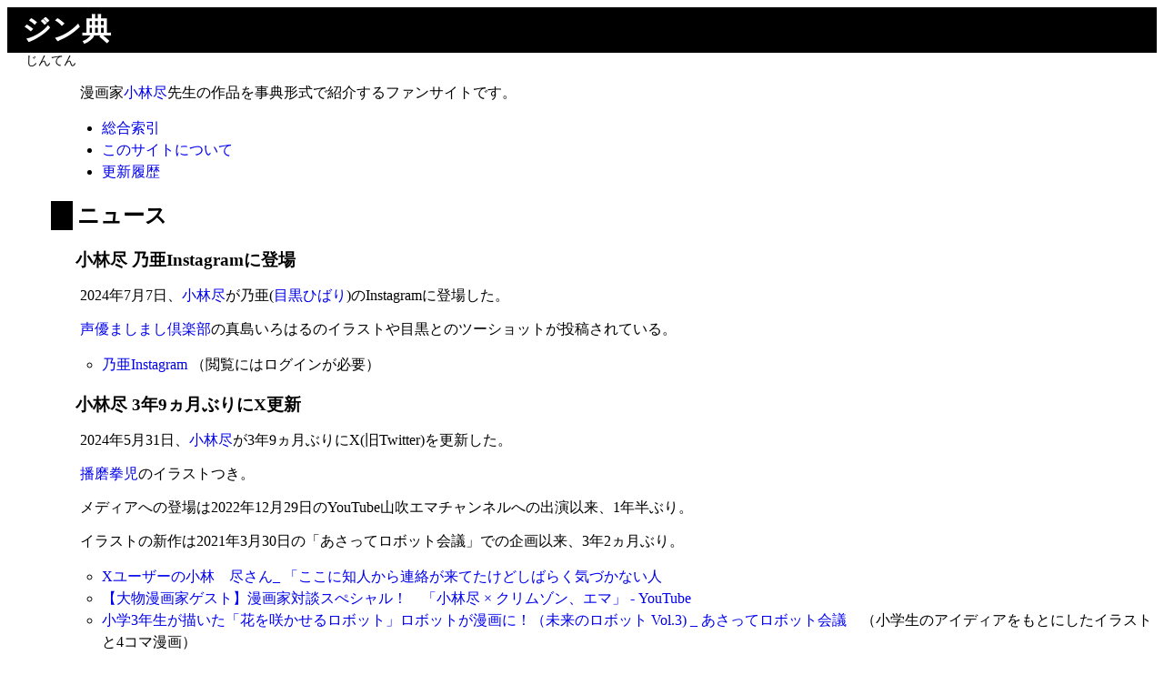

--- FILE ---
content_type: text/html
request_url: https://www.jin-ten.net/
body_size: 2862
content:
<!DOCTYPE html>
<html lang="ja">
<head>
<meta name="viewport" content="width=device-width" charset="utf-8">
<title>小林尽ファンサイト ジン典</title>
<link rel="stylesheet" media="screen and (min-device-width:481px)" href="top.css">
<link rel="stylesheet" media="only screen and (max-device-width:480px)" href="top_mobile.css">
</head>
<body>
<h1>ジン典</h1>
<p class="furi">じんてん</p>
<p>漫画家<a href="kobayashijin/kobayashi_jin.html">小林尽</a>先生の作品を事典形式で紹介するファンサイトです。</p>
<ul>
  <li><a href="kobayashijin/sougousakuin.html">総合索引</a></li>
  <li><a href="kobayashijin/kono_website.html">このサイトについて</a></li>
  <li><a href="kobayashijin/koushin_rireki.html">更新履歴</a></li>
</ul>
<h2>ニュース</h2>
<h3>小林尽 乃亜Instagramに登場</h3>
<p>2024年7月7日、<a href="kobayashijin/kobayashi_jin.html">小林尽</a>が乃亜(<a href="kobayashijin/meguro_hibari.html">目黒ひばり</a>)のInstagramに登場した。</p>
<p><a href="seiyuumashimashiclub/seiyuu_mashimashi_club.html">声優ましまし倶楽部</a>の真島いろはるのイラストや目黒とのツーショットが投稿されている。</p>
<ul>
  <li type="circle"><a href="https://www.instagram.com/p/C9Fjy71yoUk/?img_index=2">乃亜Instagram</a> （閲覧にはログインが必要）</li>
</ul>
<h3>小林尽 3年9ヵ月ぶりにX更新</h3>
<p>2024年5月31日、<a href="kobayashijin/kobayashi_jin.html">小林尽</a>が3年9ヵ月ぶりにX(旧Twitter)を更新した。</p>
<p><a href="schoolrumble/harima_kenji.html">播磨拳児</a>のイラストつき。</p>
<p>メディアへの登場は2022年12月29日のYouTube山吹エマチャンネルへの出演以来、1年半ぶり。</p>
<p>イラストの新作は2021年3月30日の「あさってロボット会議」での企画以来、3年2ヵ月ぶり。</p>
<ul>
  <li type="circle"><a href="https://x.com/jin_kobayashi_/status/1796238336987984083">Xユーザーの小林　尽さん_ 「ここに知人から連絡が来てたけどしばらく気づかない人</a></li>
  <li type="circle"><a href="https://www.youtube.com/watch?v=7nVCQXF0fUo">【大物漫画家ゲスト】漫画家対談スぺシャル！　「小林尽 × クリムゾン、エマ」 - YouTube</a></li>
  <li type="circle"><a href="https://mtg.softbankrobotics.com/forum/1024/">小学3年生が描いた「花を咲かせるロボット」ロボットが漫画に！（未来のロボット Vol.3) _ あさってロボット会議</a>　（小学生のアイディアをもとにしたイラストと4コマ漫画）</li>
</ul>
<h2>直近の活動</h2>
<h3>商業漫画作品</h3>
<p>2017年11月8日</p>
<ul>
  <li><a href="schoolrumble/We_Are_the_Champions.html">School Rumble ♯ We Are the Champions</a>　（<a href="schoolrumble/school_rumble.html">School Rumble</a> 復活読み切り）</li>
</ul>
<nav class="hidari">
  <h2 class="akasen">School Rumble</h2>
  <ul>
    <li><a href="schoolrumble/school_rumble.html">School Rumble</a></li>
    <li><a href="schoolrumble/sr_sakuin.html">索引</a></li>
    <li><a href="schoolrumble/sr_zenwa_shuuroku.html">全話データ</a></li>
    <li><a href="schoolrumble/sr_tankoubon.html">単行本データ</a></li>
    <li><a href="schoolrumble/sr_jinbutsu_namae.html">登場人物データ</a></li>
    <li><a href="schoolrumble/sr_ninki_touhyou.html">人気投票補足データ</a></li>
    <li><a href="schoolrumble/sr_namae_no_yurai.html">キャラクター名の由来</a></li>
    <li><a href="schoolrumble/sr_butai.html">舞台</a></li>
    <li><a href="schoolrumble/sr_mishuuroku.html">単行本未収録物</a></li>
    <li><a href="schoolrumble/sr_hasei.html">派生作品</a></li>
    <li><a href="schoolrumble/school_rumble_honpen.html">School Rumble （本編）</a></li>
    <li><a href="schoolrumble/school_rumble_zoukangou.html">School Rumble 増刊号</a></li>
    <li><a href="schoolrumble/school_rumble_z.html">School Rumble Z</a></li>
  </ul>
  <h3>登場人物</h3>
  <ul>
    <li><a href="schoolrumble/tsukamoto_tenma.html">塚本天満</a></li>
    <li><a href="schoolrumble/harima_kenji.html">播磨拳児</a></li>
    <li><a href="schoolrumble/karasuma_ooji.html">烏丸大路</a></li>
    <li><a href="schoolrumble/tsukamoto_yakumo.html">塚本八雲</a></li>
    <li><a href="schoolrumble/sawachika_eri.html">沢近愛理</a></li>
    <li><a href="schoolrumble/suou_mikoto.html">周防美琴</a></li>
    <li><a href="schoolrumble/takano_akira.html">高野晶</a></li>
    <li><a href="schoolrumble/hanai_haruki.html">花井春樹</a></li>
    <li><a href="schoolrumble/ichijou_karen.html">一条かれん</a></li>
    <li><a href="schoolrumble/imadori_kyousuke.html">今鳥恭介</a></li>
  </ul>
  <h3>単行本</h3>
  <ul>
    <li><a href="schoolrumble/sr_tankoubon_01.html">01</a>・<a href="schoolrumble/sr_tankoubon_02.html">02</a>・<a href="schoolrumble/sr_tankoubon_03.html">03</a>・<a href="schoolrumble/sr_tankoubon_04.html">04</a>・<a href="schoolrumble/sr_tankoubon_05.html">05</a></li>
    <li><a href="schoolrumble/sr_tankoubon_06.html">06</a>・<a href="schoolrumble/sr_tankoubon_07.html">07</a>・<a href="schoolrumble/sr_tankoubon_08.html">08</a>・<a href="schoolrumble/sr_tankoubon_09.html">09</a>・<a href="schoolrumble/sr_tankoubon_10.html">10</a></li>
    <li><a href="schoolrumble/sr_tankoubon_11.html">11</a>・<a href="schoolrumble/sr_tankoubon_12.html">12</a>・<a href="schoolrumble/sr_tankoubon_13.html">13</a>・<a href="schoolrumble/sr_tankoubon_14.html">14</a>・<a href="schoolrumble/sr_tankoubon_15.html">15</a></li>
    <li><a href="schoolrumble/sr_tankoubon_16.html">16</a>・<a href="schoolrumble/sr_tankoubon_17.html">17</a>・<a href="schoolrumble/sr_tankoubon_18.html">18</a>・<a href="schoolrumble/sr_tankoubon_19.html">19</a>・<a href="schoolrumble/sr_tankoubon_20.html">20</a></li>
    <li><a href="schoolrumble/sr_tankoubon_21.html">21</a>・<a href="schoolrumble/sr_tankoubon_22.html">22</a>・<a href="schoolrumble/school_rumble_z.html">Z</a></li>
  </ul>
</nav>
<nav class="hidari">
  <h2 class="aosen">夏のあらし！</h2>
  <ul>
    <li><a href="natsunoarashi/natsu_no_arashi.html">夏のあらし！</a></li>
    <li><a href="natsunoarashi/na_sakuin.html">索引</a></li>
    <li><a href="natsunoarashi/na_zenwa.html">全話データ</a></li>
    <li><a href="natsunoarashi/na_butai.html">舞台</a></li>
  </ul>
  <h3>登場人物</h3>
  <ul>
    <li><a href="natsunoarashi/arashiyama_sayoko.html">あらし （嵐山小夜子）</a></li>
    <li><a href="natsunoarashi/yasaka_hajime.html">八坂一</a></li>
    <li><a href="natsunoarashi/kamigamo_jun.html">上賀茂潤</a></li>
    <li><a href="natsunoarashi/kaja_bergmann.html">カヤ・バーグマン</a></li>
    <li><a href="natsunoarashi/master.html">マスター （さやか）</a></li>
    <li><a href="natsunoarashi/murata_hideo.html">村田英雄 （グラサン）</a></li>
    <li><a href="natsunoarashi/fushimi_yayoi.html">伏見やよゐ</a></li>
    <li><a href="natsunoarashi/yamazaki_kanako.html">山崎加奈子</a></li>
    <li><a href="natsunoarashi/yamashiro_takeshi.html">山代武士</a></li>
  </ul>
  <h3>単行本</h3>
  <ul>
    <li><a href="natsunoarashi/na_tankoubon_01.html">01</a>・<a href="natsunoarashi/na_tankoubon_02.html">02</a>・<a href="natsunoarashi/na_tankoubon_03.html">03</a>・<a href="natsunoarashi/na_tankoubon_04.html">04</a>・<a href="natsunoarashi/na_tankoubon_05.html">05</a></li>
    <li><a href="natsunoarashi/na_tankoubon_06.html">06</a>・<a href="natsunoarashi/na_tankoubon_07.html">07</a>・<a href="natsunoarashi/na_tankoubon_08.html">08</a></li>
  </ul>
</nav>
<nav class="hidari">
  <h2>一路平安！</h2>
  <ul>
    <li><a href="ichiroheian/ichiro_heian.html">一路平安！</a></li>
    <li><a href="ichiroheian/ih_butai.html">舞台</a></li>
  </ul>
  <h3>登場人物</h3>
  <ul>
    <li><a href="ichiroheian/otowa_koumei.html">音羽孔明</a></li>
    <li><a href="ichiroheian/miaofu.html">妙芙</a></li>
    <li><a href="ichiroheian/otowa_risa.html">音羽梨沙</a></li>
  </ul>
  <h3>単行本</h3>
  <ul>
    <li><a href="ichiroheian/ih_tankoubon_01.html">01</a>・<a href="ichiroheian/ih_tankoubon_02.html">02</a></li>
  </ul>
</nav>
<nav class="hidari">
  <h2>小林尽</h2>
  <ul>
    <li><a href="kobayashijin/kobayashi_jin.html">小林尽</a></li>
    <li><a href="kobayashijin/kj_youtube.html">小林尽動画</a></li>
    <li><a href="kobayashijin/kj_illustrations.html">イラスト収録物</a></li>
    <li><a href="kobayashijin/kj_hatsugenshuu.html">発言集</a></li>
    <li><a href="kobayashijin/kj_kanmatsu.html">雑誌巻末コメント</a></li>
    <li><a href="kobayashijin/kj_katsudou.html">活動履歴</a></li>
    <li><a href="kobayashijin/iwakami_no_kira.html">イワカミのキラ</a></li>
    <li><a href="kobayashijin/kaettekita_hentaikamen.html">帰ってきた変態仮面</a></li>
    <li><a href="kobayashijin/koiuta.html">恋歌 ─こいうた─</a></li>
    <li><a href="kobayashijin/kyoto_haru.html">京都、春。</a></li>
    <li><a href="kobayashijin/kabukichou_sonokoro.html">歌舞伎町そのころ</a></li>
    <li><a href="kobayashijin/dai_24_tokyo_ku.html">第24TOKYO区</a></li>
    <li><a href="seiyuumashimashiclub/seiyuu_mashimashi_club.html">声優ましまし倶楽部</a></li>
  </ul>
</nav>
</body>
</html>

--- FILE ---
content_type: text/css
request_url: https://www.jin-ten.net/top.css
body_size: 296
content:
body {
	background-color: #FFFFFF;
}
h1 {
	color : #FFFFFF;
	background-color : #000000;
	padding-top: 0.1em;
	padding-bottom: 0.1em;
	padding-left: 0.5em;
	padding-right: 0.5em;
	margin-bottom: 0em;
	margin-top: 0em;
}
h2 {
	border-left: solid #000000 1em;
	padding-left: 0.2em;
	margin-left: 2em;
}
h3 {
	margin-left: 4em;
	margin-bottom: 0.5em;
}
p {
	margin-left: 5em;
}
li {
	margin-left: 4em;
	line-height: 1.5em;
}
ul {
	list-style-type: disc;
	margin-bottom: 1em;
	margin-top: 0.5em;
}
ol {
	list-style-type: decimal-leading-zero;
}
a {
	text-decoration: none;
}
nav {
	width: 19em;
}
.aka {
	color: #BF0000;
	font-weight: bold;
}
.ao {
	color: #0112A7;
	font-weight: bold;
}
.kuro {
	color: #000000;
	font-weight: bold;
}
.akasen {
	border-color: #B70000;
}
.aosen {
	border-color: #0112A7;
}
.furi {
	margin-left: 1.5em;
	margin-bottom: 1em;
	font-size: 85%;
	margin-top: 0em;
}
.hanmoji {
	font-size: 70%;
}
.hidari {
	float : left;
	margin-left: 0em;
	margin-top: 0em;
}
.clear {
	clear : both
}


--- FILE ---
content_type: text/css
request_url: https://www.jin-ten.net/top_mobile.css
body_size: 224
content:
body {
	background-color: #FFFFFF;
}
h1 {
	color : #FFFFFF;
	background-color : #000000;
	padding-top: 0.1em;
	padding-bottom: 0.1em;
	padding-left: 0.1em;
	padding-right: 0.1em;
	margin-bottom: 0.1em;
	margin-top: 0.1em;
}
h2 {
	border-left: solid #000000 1em;
}
ol {
	list-style-type: decimal-leading-zero;
}
li {
	line-height: 1.5em;
}
p {
	line-height: 1.5em;
}
a {
	text-decoration: none;
}
.aka {
	color: #BF0000;
	font-weight: bold;
}
.ao {
	color: #0112A7;
	font-weight: bold;
}
.kuro {
	color: #000000;
	font-weight: bold;
}
.akasen {
	border-color: #B70000;
}
.aosen {
	border-color: #0112A7;
}
.furi {
	margin-left: 1.5em;
	margin-bottom: 1em;
	font-size: 85%;
	margin-top: 0em;
}
.hanmoji {
	font-size: 70%;
}
